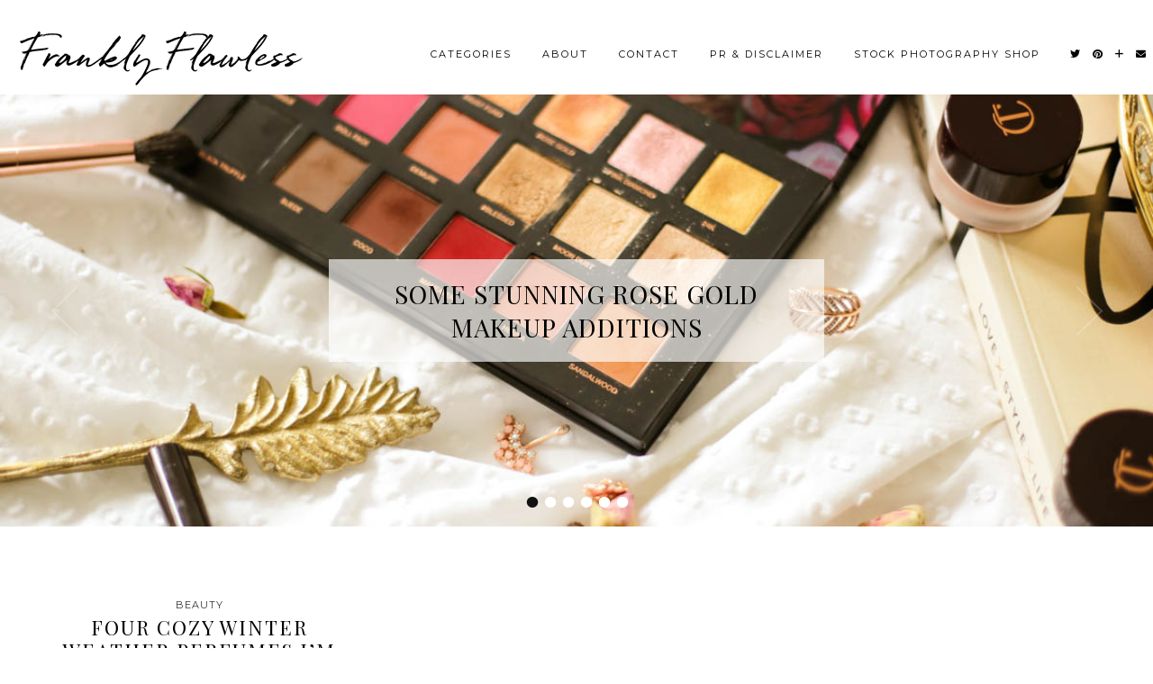

--- FILE ---
content_type: text/html; charset=UTF-8
request_url: https://franklyflawless.com/tag/winter-perfumes/
body_size: 8889
content:
<!DOCTYPE html>
<html lang="en-GB">
<head>
	<meta charset="UTF-8">
	<meta name="viewport" content="width=device-width, initial-scale=1, maximum-scale=5">	<meta name='robots' content='index, follow, max-image-preview:large, max-snippet:-1, max-video-preview:-1' />
<!-- Jetpack Site Verification Tags -->
<meta name="p:domain_verify" content="6989491ab3ec49c8bd248a281cca2940" />

	<!-- This site is optimized with the Yoast SEO plugin v17.6 - https://yoast.com/wordpress/plugins/seo/ -->
	<title>Winter Perfumes Archives &middot; Frankly Flawless</title>
	<link rel="canonical" href="https://franklyflawless.com/tag/winter-perfumes/" />
	<meta property="og:locale" content="en_GB" />
	<meta property="og:type" content="article" />
	<meta property="og:title" content="Winter Perfumes Archives &middot; Frankly Flawless" />
	<meta property="og:url" content="https://franklyflawless.com/tag/winter-perfumes/" />
	<meta property="og:site_name" content="Frankly Flawless" />
	<meta name="twitter:card" content="summary_large_image" />
	<meta name="twitter:site" content="@FranklyFlawless" />
	<script type="application/ld+json" class="yoast-schema-graph">{"@context":"https://schema.org","@graph":[{"@type":"WebSite","@id":"https://franklyflawless.com/#website","url":"https://franklyflawless.com/","name":"Frankly Flawless","description":"Beauty &amp; Lifestyle","potentialAction":[{"@type":"SearchAction","target":{"@type":"EntryPoint","urlTemplate":"https://franklyflawless.com/?s={search_term_string}"},"query-input":"required name=search_term_string"}],"inLanguage":"en-GB"},{"@type":"CollectionPage","@id":"https://franklyflawless.com/tag/winter-perfumes/#webpage","url":"https://franklyflawless.com/tag/winter-perfumes/","name":"Winter Perfumes Archives &middot; Frankly Flawless","isPartOf":{"@id":"https://franklyflawless.com/#website"},"breadcrumb":{"@id":"https://franklyflawless.com/tag/winter-perfumes/#breadcrumb"},"inLanguage":"en-GB","potentialAction":[{"@type":"ReadAction","target":["https://franklyflawless.com/tag/winter-perfumes/"]}]},{"@type":"BreadcrumbList","@id":"https://franklyflawless.com/tag/winter-perfumes/#breadcrumb","itemListElement":[{"@type":"ListItem","position":1,"name":"Home","item":"https://franklyflawless.com/"},{"@type":"ListItem","position":2,"name":"Winter Perfumes"}]}]}</script>
	<!-- / Yoast SEO plugin. -->


<link rel='dns-prefetch' href='//cdnjs.cloudflare.com' />
<link rel='dns-prefetch' href='//pipdigz.co.uk' />
<link rel='dns-prefetch' href='//fonts.googleapis.com' />
<link rel='dns-prefetch' href='//s.w.org' />
<link rel='dns-prefetch' href='//v0.wordpress.com' />
<link rel="alternate" type="application/rss+xml" title="Frankly Flawless &raquo; Feed" href="https://franklyflawless.com/feed/" />
<link rel="alternate" type="application/rss+xml" title="Frankly Flawless &raquo; Comments Feed" href="https://franklyflawless.com/comments/feed/" />
<link rel="alternate" type="application/rss+xml" title="Frankly Flawless &raquo; Winter Perfumes Tag Feed" href="https://franklyflawless.com/tag/winter-perfumes/feed/" />
		<!-- This site uses the Google Analytics by ExactMetrics plugin v7.2.1 - Using Analytics tracking - https://www.exactmetrics.com/ -->
							<script src="//www.googletagmanager.com/gtag/js?id=UA-64320508-1"  type="text/javascript" data-cfasync="false" async></script>
			<script type="text/javascript" data-cfasync="false">
				var em_version = '7.2.1';
				var em_track_user = true;
				var em_no_track_reason = '';
				
								var disableStrs = [
															'ga-disable-UA-64320508-1',
									];

				/* Function to detect opted out users */
				function __gtagTrackerIsOptedOut() {
					for ( var index = 0; index < disableStrs.length; index++ ) {
						if ( document.cookie.indexOf( disableStrs[ index ] + '=true' ) > -1 ) {
							return true;
						}
					}

					return false;
				}

				/* Disable tracking if the opt-out cookie exists. */
				if ( __gtagTrackerIsOptedOut() ) {
					for ( var index = 0; index < disableStrs.length; index++ ) {
						window[ disableStrs[ index ] ] = true;
					}
				}

				/* Opt-out function */
				function __gtagTrackerOptout() {
					for ( var index = 0; index < disableStrs.length; index++ ) {
						document.cookie = disableStrs[ index ] + '=true; expires=Thu, 31 Dec 2099 23:59:59 UTC; path=/';
						window[ disableStrs[ index ] ] = true;
					}
				}

				if ( 'undefined' === typeof gaOptout ) {
					function gaOptout() {
						__gtagTrackerOptout();
					}
				}
								window.dataLayer = window.dataLayer || [];

				window.ExactMetricsDualTracker = {
					helpers: {},
					trackers: {},
				};
				if ( em_track_user ) {
					function __gtagDataLayer() {
						dataLayer.push( arguments );
					}

					function __gtagTracker( type, name, parameters ) {
						if (!parameters) {
							parameters = {};
						}

						if (parameters.send_to) {
							__gtagDataLayer.apply( null, arguments );
							return;
						}

						if ( type === 'event' ) {
							
															parameters.send_to = exactmetrics_frontend.ua;
								__gtagDataLayer( type, name, parameters );
													} else {
							__gtagDataLayer.apply( null, arguments );
						}
					}
					__gtagTracker( 'js', new Date() );
					__gtagTracker( 'set', {
						'developer_id.dNDMyYj' : true,
											} );
															__gtagTracker( 'config', 'UA-64320508-1', {"forceSSL":"true"} );
										window.gtag = __gtagTracker;										(
						function () {
							/* https://developers.google.com/analytics/devguides/collection/analyticsjs/ */
							/* ga and __gaTracker compatibility shim. */
							var noopfn = function () {
								return null;
							};
							var newtracker = function () {
								return new Tracker();
							};
							var Tracker = function () {
								return null;
							};
							var p = Tracker.prototype;
							p.get = noopfn;
							p.set = noopfn;
							p.send = function (){
								var args = Array.prototype.slice.call(arguments);
								args.unshift( 'send' );
								__gaTracker.apply(null, args);
							};
							var __gaTracker = function () {
								var len = arguments.length;
								if ( len === 0 ) {
									return;
								}
								var f = arguments[len - 1];
								if ( typeof f !== 'object' || f === null || typeof f.hitCallback !== 'function' ) {
									if ( 'send' === arguments[0] ) {
										var hitConverted, hitObject = false, action;
										if ( 'event' === arguments[1] ) {
											if ( 'undefined' !== typeof arguments[3] ) {
												hitObject = {
													'eventAction': arguments[3],
													'eventCategory': arguments[2],
													'eventLabel': arguments[4],
													'value': arguments[5] ? arguments[5] : 1,
												}
											}
										}
										if ( 'pageview' === arguments[1] ) {
											if ( 'undefined' !== typeof arguments[2] ) {
												hitObject = {
													'eventAction': 'page_view',
													'page_path' : arguments[2],
												}
											}
										}
										if ( typeof arguments[2] === 'object' ) {
											hitObject = arguments[2];
										}
										if ( typeof arguments[5] === 'object' ) {
											Object.assign( hitObject, arguments[5] );
										}
										if ( 'undefined' !== typeof arguments[1].hitType ) {
											hitObject = arguments[1];
											if ( 'pageview' === hitObject.hitType ) {
												hitObject.eventAction = 'page_view';
											}
										}
										if ( hitObject ) {
											action = 'timing' === arguments[1].hitType ? 'timing_complete' : hitObject.eventAction;
											hitConverted = mapArgs( hitObject );
											__gtagTracker( 'event', action, hitConverted );
										}
									}
									return;
								}

								function mapArgs( args ) {
									var arg, hit = {};
									var gaMap = {
										'eventCategory': 'event_category',
										'eventAction': 'event_action',
										'eventLabel': 'event_label',
										'eventValue': 'event_value',
										'nonInteraction': 'non_interaction',
										'timingCategory': 'event_category',
										'timingVar': 'name',
										'timingValue': 'value',
										'timingLabel': 'event_label',
										'page' : 'page_path',
										'location' : 'page_location',
										'title' : 'page_title',
									};
									for ( arg in args ) {
																				if ( ! ( ! args.hasOwnProperty(arg) || ! gaMap.hasOwnProperty(arg) ) ) {
											hit[gaMap[arg]] = args[arg];
										} else {
											hit[arg] = args[arg];
										}
									}
									return hit;
								}

								try {
									f.hitCallback();
								} catch ( ex ) {
								}
							};
							__gaTracker.create = newtracker;
							__gaTracker.getByName = newtracker;
							__gaTracker.getAll = function () {
								return [];
							};
							__gaTracker.remove = noopfn;
							__gaTracker.loaded = true;
							window['__gaTracker'] = __gaTracker;
						}
					)();
									} else {
										console.log( "" );
					( function () {
							function __gtagTracker() {
								return null;
							}
							window['__gtagTracker'] = __gtagTracker;
							window['gtag'] = __gtagTracker;
					} )();
									}
			</script>
				<!-- / Google Analytics by ExactMetrics -->
		<link rel='stylesheet' id='wp-block-library-css'  href='https://franklyflawless.com/wp-includes/css/dist/block-library/style.min.css?ver=5.8.2' type='text/css' media='all' />
<style id='wp-block-library-inline-css' type='text/css'>
.has-text-align-justify{text-align:justify;}
</style>
<link rel='stylesheet' id='mediaelement-css'  href='https://franklyflawless.com/wp-includes/js/mediaelement/mediaelementplayer-legacy.min.css?ver=4.2.16' type='text/css' media='all' />
<link rel='stylesheet' id='wp-mediaelement-css'  href='https://franklyflawless.com/wp-includes/js/mediaelement/wp-mediaelement.min.css?ver=5.8.2' type='text/css' media='all' />
<link rel='stylesheet' id='p3-core-responsive-css'  href='https://pipdigz.co.uk/p3/css/core_resp.css' type='text/css' media='all' />
<link rel='stylesheet' id='pipdig-fonts-css'  href='https://fonts.googleapis.com/css?family=Playfair+Display+SC|Montserrat' type='text/css' media='all' />
<link rel='stylesheet' id='pipdig-style-css'  href='https://franklyflawless.com/wp-content/themes/pipdig-maryline/style.css?ver=1638202544' type='text/css' media='all' />
<link rel='stylesheet' id='pipdig-responsive-css'  href='https://franklyflawless.com/wp-content/themes/pipdig-maryline/css/responsive.css?ver=1638202544' type='text/css' media='all' />
<link rel='stylesheet' id='jetpack_css-css'  href='https://franklyflawless.com/wp-content/plugins/jetpack/css/jetpack.css?ver=10.3' type='text/css' media='all' />
<script type='text/javascript' id='exactmetrics-frontend-script-js-extra'>
/* <![CDATA[ */
var exactmetrics_frontend = {"js_events_tracking":"true","download_extensions":"zip,mp3,mpeg,pdf,docx,pptx,xlsx,rar","inbound_paths":"[{\"path\":\"\\\/go\\\/\",\"label\":\"affiliate\"},{\"path\":\"\\\/recommend\\\/\",\"label\":\"affiliate\"}]","home_url":"https:\/\/franklyflawless.com","hash_tracking":"false","ua":"UA-64320508-1","v4_id":""};
/* ]]> */
</script>
<script type='text/javascript' src='https://franklyflawless.com/wp-content/plugins/google-analytics-dashboard-for-wp/assets/js/frontend-gtag.min.js?ver=7.2.1' id='exactmetrics-frontend-script-js'></script>
<script type='text/javascript' src='https://franklyflawless.com/wp-includes/js/jquery/jquery.min.js?ver=3.6.0' id='jquery-core-js'></script>
<script type='text/javascript' src='https://franklyflawless.com/wp-includes/js/jquery/jquery-migrate.min.js?ver=3.3.2' id='jquery-migrate-js'></script>
<link rel="https://api.w.org/" href="https://franklyflawless.com/wp-json/" /><link rel="alternate" type="application/json" href="https://franklyflawless.com/wp-json/wp/v2/tags/449" /><link rel="EditURI" type="application/rsd+xml" title="RSD" href="https://franklyflawless.com/xmlrpc.php?rsd" />
<link rel="wlwmanifest" type="application/wlwmanifest+xml" href="https://franklyflawless.com/wp-includes/wlwmanifest.xml" /> 
<meta name="generator" content="WordPress 5.8.2" />
	<link rel="preconnect" href="https://fonts.googleapis.com">
	<link rel="preconnect" href="https://fonts.gstatic.com">
	<link href='https://fonts.googleapis.com/css2?display=swap&family=Homemade+Apple' rel='stylesheet'><style type="text/css">
			.wpsdc-drop-cap {
				float : left;				
				padding : 0.25em 0.05em 0.25em 0;				
				font-size : 5em;
				line-height : 0.4em;color : #000000;}
		</style><style type='text/css'>img#wpstats{display:none}</style>
				<!--noptimize-->
		<style>
		.p3_instagram_post{width:16.666666666667%}
				@media only screen and (max-width: 719px) {
			.p3_instagram_post {
				width: 25%;
			}
		}
				</style>
		<!--/noptimize-->
		<!--noptimize--> <!-- Cust --> <style>.more-link, .read-more, #pipdig_masonry_container .read-more, .btn, button, input[type="button"], input[type="reset"], input[type="submit"], .more-link:hover, .read-more:hover, #pipdig_masonry_container .read-more:hover, .btn:hover, button:hover, input[type="button"]:hover, input[type="reset"]:hover, input[type="submit"]:hover {background:;border:0}.more-link, .read-more, #pipdig_masonry_container .read-more, .btn, button, input[type="button"], input[type="reset"], input[type="submit"], .more-link:hover, .read-more:hover, #pipdig_masonry_container .read-more:hover, .btn:hover, button:hover, input[type="button"]:hover, input[type="reset"]:hover, input[type="submit"]:hover {color:}.widget-title{font-size:13px}.pipdig_section_title, #p3_trending_bar .widget-title {font-size:32px; margin-bottom: -10px}.pipdig_section_title span, #p3_trending_bar .widget-title span {top: -22px}.entry-content .pipdig_p3_related_posts h3, .pipdig_p3_related_posts h3{font-size:18px}.pipdig_meta, .pipdig_cat, .btn, button, input[type="button"], input[type="reset"], input[type="submit"], .entry-meta, .site-main .paging-navigation a, .site-main .post-navigation a, .site-main .post-navigation a, .site-main .post-navigation .meta-nav, .comment-meta, .comment-date, .cat-item a, .widget_archive a, .pipdig-cats, .woocommerce #respond input#submit, .woocommerce a.button, .woocommerce button.button, .woocommerce input.button, .pipdig-slider-cats, .read-more, .more-link {font-size:11px}.entry-content h1, .entry-content h2, .entry-content h3, .entry-content h4:not(.pipdig_p3_related_title), .entry-content h5, .entry-content h6 {letter-spacing: 0; font-family: "QuickBrush"}.entry-content h2 {font-size:32px}.entry-content h4 {font-size:4px}.entry-content h1, .entry-content h2, .entry-content h3, .entry-content h4, .entry-content h5, .entry-content h6 {text-transform: none}.site-title {font-style: italic}.container{max-width:1280px}@media only screen and (min-width: 770px) { .site-title {text-align: left; margin-left: 10px;} }</style> <!-- /Cust --> <!--/noptimize-->	<style id="egf-frontend-styles" type="text/css">
		.entry-content h2 {font-family: 'Homemade Apple', sans-serif!important;font-size: 25px!important;font-style: normal!important;font-weight: 400!important;letter-spacing: 2px!important;line-height: 1.7!important;text-transform: lowercase!important;} .entry-title, .galvani_homepage_slider_meta h2, .mosaic_gridder .galvin_meta h3 {font-size: 33px;} body, .entry-content, .entry-summary, .entry-content li, .entry-content ul {font-size: 15px;line-height: 1.6;} .entry-content h3 {color: #000000!important;font-family: 'Georgia', sans-serif!important;font-size: 22px!important;font-style: normal!important;font-weight: 400!important;line-height: 1.2!important;text-transform: uppercase!important;} .p3_popular_posts_widget h4, .p3_instagram_footer_title_bar h3, .comment-reply-title {} .more-link, .read-more {} .widget-title {} .entry-content h4 {font-family: 'Homemade Apple', sans-serif!important;font-size: 20px!important;font-style: normal!important;font-weight: 400!important;letter-spacing: 2px!important;line-height: 1.5!important;text-transform: lowercase!important;} .site-title, .site-title a {} .site-description {} .entry-meta, .commentz a, .listing-comments a, .pipdig_geo_tag, .pipdig_geo_tag a, .addthis_toolbox {} .menu-bar ul li a, .site-top {} .slide-h2, #p3_post_slider_posts_column h2, .p3_trending_panel h4, #p3_feature_header_recent_posts h2, #layerslider h3, #pipdig-top-slider h2 {} p {} h1 {} h2 {} h3 {} h4 {} h5 {} h6 {} 	</style>
		<!-- Shopr 3.0.3 -->
	<script>
		var shopr_mosaic_ids = [], shopr_mosaic_filters = [], shopr_columns = 4;
	</script>
		</head>

<body class="archive tag tag-winter-perfumes tag-449">
	
		
		
		<header class="site-header nopin">
						<div class="clearfix container">
				<div class="row">
					<div class="col-xs-12 col-sm-4 site-branding">
													<div class="site-title">
								<a href="https://franklyflawless.com/" title="Frankly Flawless" rel="home">
									Frankly Flawless								</a>
							</div>
																	</div>
					<div class="col-xs-8 header_section_bottom_right">
						<nav id="main_menu_under_header" class="site-menu">
							<div class="menu-bar"><ul id="menu-menu-1" class="menu"><li id="menu-item-7021" class="menu-item menu-item-type-custom menu-item-object-custom menu-item-has-children menu-item-7021"><a href="/">Categories</a>
<ul class="sub-menu">
	<li id="menu-item-7022" class="menu-item menu-item-type-taxonomy menu-item-object-category menu-item-7022"><a href="https://franklyflawless.com/category/beauty/">Beauty</a></li>
	<li id="menu-item-7023" class="menu-item menu-item-type-taxonomy menu-item-object-category menu-item-7023"><a href="https://franklyflawless.com/category/fashion/">Fashion</a></li>
	<li id="menu-item-7026" class="menu-item menu-item-type-taxonomy menu-item-object-category menu-item-7026"><a href="https://franklyflawless.com/category/skincare/">Skincare</a></li>
	<li id="menu-item-7025" class="menu-item menu-item-type-taxonomy menu-item-object-category menu-item-7025"><a href="https://franklyflawless.com/category/hair/">Hair</a></li>
	<li id="menu-item-7024" class="menu-item menu-item-type-taxonomy menu-item-object-category menu-item-7024"><a href="https://franklyflawless.com/category/lifestyle/">Lifestyle</a></li>
	<li id="menu-item-9300" class="menu-item menu-item-type-taxonomy menu-item-object-category menu-item-9300"><a href="https://franklyflawless.com/category/blogging/">Blogging</a></li>
</ul>
</li>
<li id="menu-item-19" class="menu-item menu-item-type-post_type menu-item-object-page menu-item-19"><a href="https://franklyflawless.com/about/">About</a></li>
<li id="menu-item-22" class="menu-item menu-item-type-post_type menu-item-object-page menu-item-22"><a href="https://franklyflawless.com/contact/">Contact</a></li>
<li id="menu-item-1625" class="menu-item menu-item-type-post_type menu-item-object-page menu-item-1625"><a href="https://franklyflawless.com/pr-disclaimer/">PR &#038; Disclaimer</a></li>
<li id="menu-item-6149" class="menu-item menu-item-type-post_type menu-item-object-page menu-item-6149"><a href="https://franklyflawless.com/shop/">Stock Photography Shop</a></li>
<li class="socialz top-socialz"><a href="https://twitter.com/FranklyFlawless" target="_blank" rel="nofollow noopener" aria-label="Twitter" title="Twitter"><i class="pipdigicons pipdigicons_fab pipdigicons-twitter"></i></a><a href="https://www.pinterest.com/franklyflawless/" target="_blank" rel="nofollow noopener" aria-label="Pinterest" title="Pinterest"><i class="pipdigicons pipdigicons_fab pipdigicons-pinterest"></i></a><a href="https://www.bloglovin.com/blogs/frankly-flawless-13506097" target="_blank" rel="nofollow noopener" aria-label="Bloglovin" title="Bloglovin"><i class="pipdigicons pipdigicons-plus"></i></a><a href="mailto:franklyflawless@gmail.com" target="_blank" rel="nofollow noopener" aria-label="Email" title="Email"><i class="pipdigicons pipdigicons-envelope"></i></a></li></ul></div>						</nav><!-- .site-menu -->
											</div>
				</div>
			</div>
		</header><!-- .site-header -->
		
		<div class="site-main">
		
		
	
	
		
		
	<div id="pipdig_full_width_slider" class="cycle-slideshow" data-cycle-manual-speed="900" data-cycle-slides="li" data-cycle-speed="1500" data-cycle-fx="fade" data-cycle-delay="850" data-cycle-swipe="true" data-cycle-swipe-fx="scrollHorz">
	
	<div class="cycle-pager"></div>

					<li>
				<div class="slide-image " style="background-image:url(https://franklyflawless.com/wp-content/uploads/2022/04/Some-Rose-Gold-Makeup-additions-Huda-Beauty-Rose-Gold-Remastered-Palette-styled-on-bed.jpg);">
					<div class="slide-inside">
						<div class="slide-title">
							<div class="slide-container" style="">
																<div class="slide-h2" style=""><a href="https://franklyflawless.com/makeup/some-stunning-rose-gold-makeup-additions/" style="">Some Stunning Rose Gold Makeup Additions</a></div>
																							</div>
						</div>
					</div>
				</div>
			</li>
					<li>
				<div class="slide-image " style="background-image:url(https://franklyflawless.com/wp-content/uploads/2020/12/Three-skincare-Essentials-from-Yope-feat-Yope-skincare.jpg);">
					<div class="slide-inside">
						<div class="slide-title">
							<div class="slide-container" style="">
																<div class="slide-h2" style=""><a href="https://franklyflawless.com/skincare/three-skincare-essentials-from-yope/" style="">Three Skincare Essentials from YOPE</a></div>
																							</div>
						</div>
					</div>
				</div>
			</li>
					<li>
				<div class="slide-image " style="background-image:url(https://franklyflawless.com/wp-content/uploads/2020/11/The-Hourglass-No.28-Lip-Treatment-oils-in-Cameo-Bare-and-Icon-close-up.jpg);">
					<div class="slide-inside">
						<div class="slide-title">
							<div class="slide-container" style="">
																<div class="slide-h2" style=""><a href="https://franklyflawless.com/beauty/the-hourglass-no-28-lip-treatment-oil/" style="">The Hourglass No.28 Lip Treatment Oil</a></div>
																							</div>
						</div>
					</div>
				</div>
			</li>
					<li>
				<div class="slide-image " style="background-image:url(https://franklyflawless.com/wp-content/uploads/2020/11/Affordable-Beauty-Favourites-Featuring-drugstore-makeup-flatlay-1.jpg);">
					<div class="slide-inside">
						<div class="slide-title">
							<div class="slide-container" style="">
																<div class="slide-h2" style=""><a href="https://franklyflawless.com/beauty/affordable-beauty-favourites/" style="">Affordable Beauty Favourites</a></div>
																							</div>
						</div>
					</div>
				</div>
			</li>
					<li>
				<div class="slide-image " style="background-image:url(https://franklyflawless.com/wp-content/uploads/2020/11/Huda-Beauty-Khaki-Haze-Obessions-palette-review-swatches-Huda-beauty-Khaki-Haze-Obessions-Palette.jpg);">
					<div class="slide-inside">
						<div class="slide-title">
							<div class="slide-container" style="">
																<div class="slide-h2" style=""><a href="https://franklyflawless.com/beauty/huda-beauty-khaki-haze-obsessions-palette-review-swatches/" style="">Huda Beauty Khaki Haze Obsessions Palette: Review &#038; Swatches</a></div>
																							</div>
						</div>
					</div>
				</div>
			</li>
					<li>
				<div class="slide-image " style="background-image:url(https://franklyflawless.com/wp-content/uploads/2020/03/A-new-base-combo-thats-working-for-me-right-now-feat-Nars-Sheer-Glow-Foundation-Hourglass-Ambient-Lighting-Powder-Fenty-Beauty-Fenty-Pro-Filtr-Hydrating-Foundation.jpg);">
					<div class="slide-inside">
						<div class="slide-title">
							<div class="slide-container" style="">
																<div class="slide-h2" style=""><a href="https://franklyflawless.com/beauty/a-new-base-combo-thats-working-for-me-right-now/" style="">A New Base Combo That&#8217;s Working For Me Right Now</a></div>
																							</div>
						</div>
					</div>
				</div>
			</li>
		
		<div class='cycle-prev'> </div>
		<div class="cycle-next"> </div>
		
	</div>

		
				
				
		<div class="clearfix container">

						
			
	<div class="row">
	
			
		<div id="content" class="col-xs-12 content-area">
		
				
				
		
				
			<div id="pipdig_masonry_container" class="">
<div class="pipdig_masonry_post grid-item">

	<!--<div class="pipdig_masonry_post_border"></div>-->

	<div class="pipdig_meta pipdig_masonry_post_category">Beauty</div>
	
	<h2 class="title pipdig_masonry_post_title"><a href="https://franklyflawless.com/beauty/four-cozy-winter-weather-perfumes-im-addicted-to/">Four Cozy Winter Weather Perfumes I&#8217;m Addicted To</a></h2>	
		<div class="pipdig_meta pipdig_masonry_post_date">
		<span class="date"><time>December 2, 2019</time></span>
	</div>
		
	<a href="https://franklyflawless.com/beauty/four-cozy-winter-weather-perfumes-im-addicted-to/"><img src="https://franklyflawless.com/wp-content/uploads/2019/11/Four-Cozy-Winter-Weather-Fragrances-Im-Addicted-to-Featuring-perfumes-styled-on-window-sill-1-300x200.jpg" alt="Four Cozy Winter Weather Perfumes I&#8217;m Addicted To" /></a>
	
	<p>Fragrances to cozy up to&#8230;. Blankets, cozy knits, spicy candles and delicious perfumes &nbsp;&#8211; I just can&#8217;t get enough. &nbsp;I even find perfume smells that much better in the winter. &nbsp;There&#8217;s nothing I like more&hellip;</p>
	
	<a href="https://franklyflawless.com/beauty/four-cozy-winter-weather-perfumes-im-addicted-to/" class="read-more">View Post</a>
	
</div>

</div>			
			<div class="clearfix"></div>
			
		
		</div><!-- .content-area -->

				
		
	</div>

		</div>
	</div><!-- .site-main -->
		
	
	<div class="hide-back-to-top"><div id="back-top"><a href="#top"><i class="pipdigicons pipdigicons-chevron-up"></i></a></div></div>
	
	<div id="p3_sticky_stop"></div>

		
	
<div class="site-extra" role="complementary">
	<div class="clearfix container">
		<div class="row">
						<div id="widget-area-2" class="col-sm-3 widget-area">
				<div id="search-4" class="widget widget_search"><h3 class="widget-title"><span>Search</span></h3><form role="search" method="get" class="search-form" action="https://franklyflawless.com/">
	<div class="form-group">
		<input type="search" class="form-control" placeholder="Type some keywords..." value="" name="s" autocomplete="off">
	</div>
</form></div>			<!-- #widget-area-2 --></div>
			
						<div id="widget-area-3" class="col-sm-3 widget-area">
				<div id="pipdig_image_widget-4" class="widget pipdig_image_widget"><h3 class="widget-title"><span>Styled Stock Photography </span></h3><div class="p3_image_widget_wrapper" style="position:relative"><a href="http://www.franklyphotos.etsy.com" target="_blank" rel="nofollow noopener"><img data-src="https://franklyflawless.com/wp-content/uploads/2017/11/image-for-home-webpage.jpg" class="nopin pipdig_lazy" alt="" data-pin-nopin="true" style="max-width:100%;width:500px" /></a><a href="http://www.franklyphotos.etsy.com" target="_blank" rel="nofollow noopener"></a></div></div>			<!-- #widget-area-3 --></div>
			
						<div id="widget-area-4" class="col-sm-3 widget-area">
				<div id="pipdig_widget_social_icons-5" class="widget pipdig_widget_social_icons"><h3 class="widget-title"><span>Let&#8217;s Connect</span></h3><div class="socialz pipdig_socialz_2"><a href="https://twitter.com/FranklyFlawless" target="_blank" rel="nofollow noopener" aria-label="twitter" title="twitter" class="pipdig_socialz_widget_twitter"><i class="pipdigicons pipdigicons_fab pipdigicons-twitter" aria-hidden="true"></i><br /><span>Twitter</span></a><a href="http://instagram.com/franklyflawless/" target="_blank" rel="nofollow noopener" aria-label="instagram" title="instagram" class="pipdig_socialz_widget_instagram"><i class="pipdigicons pipdigicons_fab pipdigicons-instagram" aria-hidden="true"></i><br /><span>Instagram</span></a><a href="https://www.facebook.com/Frankly-Flawless-730725530328857/" target="_blank" rel="nofollow noopener" aria-label="facebook" title="facebook" class="pipdig_socialz_widget_facebook"><i class="pipdigicons pipdigicons_fab pipdigicons-facebook" aria-hidden="true"></i><br /><span>Facebook</span></a><a href="https://www.bloglovin.com/blogs/frankly-flawless-13506097" target="_blank" rel="nofollow noopener" aria-label="bloglovin" title="bloglovin" class="pipdig_socialz_widget_bloglovin"><i class="pipdigicons pipdigicons-plus" aria-hidden="true"></i><br /><span>Bloglovin</span></a><a href="https://www.pinterest.com/franklyflawless/" target="_blank" rel="nofollow noopener" aria-label="pinterest" title="pinterest" class="pipdig_socialz_widget_pinterest"><i class="pipdigicons pipdigicons_fab pipdigicons-pinterest" aria-hidden="true"></i><br /><span>Pinterest</span></a><a href="http://www.franklyphotos.etsy.com" target="_blank" rel="nofollow noopener" aria-label="etsy" title="etsy" class="pipdig_socialz_widget_etsy"><i class="pipdigicons pipdigicons_fab pipdigicons-etsy" aria-hidden="true"></i><br /><span>Etsy</span></a><a href="mailto:franklyflawless@gmail.com" class="pipdig_socialz_widget_email"><i class="pipdigicons pipdigicons-envelope" aria-hidden="true" class="pipdig_socialz_widget_email"></i><br /><span>Email</span></a></div></div>			<!-- #widget-area-4 --></div>
			
						<div id="widget-area-5" class="col-sm-3 widget-area">
				<div id="pipdig_widget_subscribe-2" class="widget pipdig_widget_subscribe"><h3 class="widget-title"><span>Subscribe</span></h3>			
			<form id="feedburner" action="https://feedburner.google.com/fb/a/mailverify" method="post" target="popupwindow"	onsubmit="window.open('https://feedburner.google.com/fb/a/mailverify?uri=FranklyFlawless&amp;loc=en_GB', 'popupwindow', 'scrollbars=yes,width=550,height=520');return true" >
				<label for="fbg-mail">Enter your email address to subscribe:</label>				<p>
				<input id="fbg-mail" type="email" name="email" placeholder="Enter your email" style="text-align:center" required />
				<input type="hidden" value="FranklyFlawless" name="uri" />
				<input type="hidden" name="loc" value="en_GB" />
								<input type="submit" style="margin-top: 10px;" value="Subscribe" />
				</p>
			</form>
			
			</div>			<!-- #widget-area-5 --></div>
					</div>
	</div>
<!-- .site-extra --></div>	
		
		
		
	<footer class="site-footer">
		<div class="clearfix container">
			<div class="row">
								<div class="col-sm-7 site-info">
											&copy; 2026 <a href="https://franklyflawless.com/">Frankly Flawless</a>
														</div>
				
				<div class="col-sm-5 site-credit">
					<a href="https://www.pipdig.co" target="_blank" rel="noopener">WordPress Theme by <span style="text-transform:lowercase;letter-spacing:1px">pipdig</span></a>				</div>
			</div>
		</div>
	</footer>
	
<script type="text/javascript" src="//s.skimresources.com/js/101718X1557864.skimlinks.js"></script>
<script type='text/javascript' id='disqus_count-js-extra'>
/* <![CDATA[ */
var countVars = {"disqusShortname":"franklyflawless"};
/* ]]> */
</script>
<script type='text/javascript' src='https://franklyflawless.com/wp-content/plugins/disqus-comment-system/public/js/comment_count.js?ver=3.0.22' id='disqus_count-js'></script>
<script type='text/javascript' src='https://cdnjs.cloudflare.com/ajax/libs/fitvids/1.2.0/jquery.fitvids.min.js' id='pipdig-fitvids-js'></script>
<script type='text/javascript' src='https://cdnjs.cloudflare.com/ajax/libs/jquery.lazy/1.7.9/jquery.lazy.min.js' id='pipdig-lazy-js'></script>
<script type='text/javascript' src='https://franklyflawless.com/wp-includes/js/imagesloaded.min.js?ver=4.1.4' id='imagesloaded-js'></script>
<script type='text/javascript' src='https://franklyflawless.com/wp-includes/js/masonry.min.js?ver=4.2.2' id='masonry-js'></script>
<script type='text/javascript' src='https://cdnjs.cloudflare.com/ajax/libs/jquery.cycle2/20140415/jquery.cycle2.swipe.min.js' id='pipdig-cycle-swipe-js'></script>
<script type='text/javascript' src='https://cdnjs.cloudflare.com/ajax/libs/SlickNav/1.0.10/jquery.slicknav.min.js' id='pipdig-slicknav-js'></script>
<script type='text/javascript' src='https://franklyflawless.com/wp-content/themes/pipdig-maryline/scripts.js' id='pipdig-scripts-js'></script>
<script type='text/javascript' src='https://franklyflawless.com/wp-includes/js/wp-embed.min.js?ver=5.8.2' id='wp-embed-js'></script>
<script type='text/javascript' src='https://cdnjs.cloudflare.com/ajax/libs/jquery.cycle2/20140415/jquery.cycle2.min.js' id='pipdig-cycle-js'></script>
<script src='https://stats.wp.com/e-202605.js' defer></script>
<script>
	_stq = window._stq || [];
	_stq.push([ 'view', {v:'ext',j:'1:10.3',blog:'76932505',post:'0',tz:'0',srv:'franklyflawless.com'} ]);
	_stq.push([ 'clickTrackerInit', '76932505', '0' ]);
</script>
<script>
jQuery(document).ready(function($) {
	
	var combinedMenu = $('.site-menu .menu').clone();
	$(function() {
		combinedMenu.slicknav({
			label: '<i class="pipdigicons pipdigicons-bars"></i>',
			duration: 400,
			brand: '<a href="https://twitter.com/FranklyFlawless" target="_blank" rel="nofollow noopener" aria-label="Twitter" title="Twitter"><i class="pipdigicons pipdigicons_fab pipdigicons-twitter"></i></a><a href="https://www.pinterest.com/franklyflawless/" target="_blank" rel="nofollow noopener" aria-label="Pinterest" title="Pinterest"><i class="pipdigicons pipdigicons_fab pipdigicons-pinterest"></i></a><a href="https://www.bloglovin.com/blogs/frankly-flawless-13506097" target="_blank" rel="nofollow noopener" aria-label="Bloglovin" title="Bloglovin"><i class="pipdigicons pipdigicons-plus"></i></a><a href="mailto:franklyflawless@gmail.com" target="_blank" rel="nofollow noopener" aria-label="Email" title="Email"><i class="pipdigicons pipdigicons-envelope"></i></a>',
			closedSymbol: '<i class="pipdigicons pipdigicons-chevron-right"></i>',
			openedSymbol: '<i class="pipdigicons pipdigicons-chevron-down"></i>',
			beforeOpen: function(){
				$('.slicknav_menu .slicknav_menutxt').html('<i class="pipdigicons pipdigicons_fas pipdigicons-times"></i>');
			},
			beforeClose: function(){
				$('.slicknav_menu .slicknav_menutxt').html('<i class="pipdigicons pipdigicons-bars"></i>');
			},
		});
	});
});
</script>	<script>
	jQuery(document).ready(function($) {
		var container = $("#pipdig_masonry_container");
		setTimeout(function() {
			container.masonry({
				itemSelector: ".pipdig_masonry_post",
			});
		}, 750);
		// Repeat
		setInterval(function() {
			container.masonry({
				itemSelector: ".pipdig_masonry_post",
			});
		}, 2500);
	});
	</script>
		<!-- Shopr -->
	<style>
	.shopr_grid_filters li a, .shopr_grid_filters li a:hover, .entry-content .shopr_grid_filters li a, .entry-content .shopr_grid_filters li a:hover, .shopr_carousel_widget_button, .shopr_carousel_widget_button:hover {
		background: #111111;
		color: #ffffff;
	}
	.shopr_mosaic .shopr_product {
		border: 1px solid #ffffff;
	}
	.shopr_mosaic .shopr_product_title {
		color: #222222;
	}
	.shopr_mosaic .shopr_product_subtitle {
		color: #666666;
	}
	.shopr_mosaic .shopr_product_price {
		color: #666666;
	}
	.shopr_grid_layout_left_filters {
		border-color: #111111;
	}
	.shopr_filters_title {
		background: #111111;
		color: #ffffff;
	}
	.shopr_mosaic .shopr_product_title {
		font-size: 14px;
		line-height: 1.1;
	}
	.shopr_mosaic .shopr_product_subtitle {
		font-size: 12px;
		line-height: 1.25;
	}
	.shopr_mosaic .shopr_product_price {
		font-size: 12px;
		line-height: 1.25;
	}
	</style>
	<!-- /Shopr -->
		<script>
	jQuery(document).ready(function($) {
		
		var windowWidth = document.documentElement.clientWidth;
		
						if (windowWidth > 719 ) { // not on mobiles
			$(window).scroll(function(){
				var e=0;
				var t=false;
				var n=$(window).scrollTop();
				if($("body").offset().top<n){
					$(".site-header").addClass("shift_the_nav");
					t=true
				} else {
					$(".site-header").removeClass("shift_the_nav")
				}
			});
			
			var siteHeaderContHeight = $('.site-header .container').height()
			$('.header_section_bottom_right').css('height', siteHeaderContHeight);
			setInterval(function() {
				var siteHeaderContHeight = $('.site-header .container').height()
				$('.header_section_bottom_right').css('height', siteHeaderContHeight);
			}, 3000);
			
					}
				
	});
	</script>
		<!--noptimize-->
	<script>
	jQuery(document).ready(function($) {
		$('.pipdig_lazy').Lazy({
			effect: 'fadeIn',
			effectTime: 360,
		});
	});
	</script>
	<!--/noptimize-->
		<!--noptimize-->
	<script>
	jQuery(document).ready(function($) {
		$(window).scroll(function() {
			if ($(window).scrollTop() + $(window).height() == $(document).height()) {
				$(".cc-window,.cookie-notice-container,.scrollbox-bottom-right,.widget_eu_cookie_law_widget,#cookie-law-bar,#cookie-law-info-bar,.cc_container,#catapult-cookie-bar,.mailmunch-scrollbox,#barritaloca,#upprev_box,#at4-whatsnext,#cookie-notice,.mailmunch-topbar,#cookieChoiceInfo, #eu-cookie-law,.sumome-scrollbox-popup,.tplis-cl-cookies,#eu-cookie,.pea_cook_wrapper,#milotree_box,#cookie-law-info-again,#jquery-cookie-law-script,.gdpr-privacy-bar,#moove_gdpr_cookie_info_bar,.pp-cookies-notice,.mc-modal").addClass('p3_hide_me');
			} else {
				$(".cc-window,.cookie-notice-container,.scrollbox-bottom-right,.widget_eu_cookie_law_widget,#cookie-law-bar,#cookie-law-info-bar,.cc_container,#catapult-cookie-bar,.mailmunch-scrollbox,#barritaloca,#upprev_box,#at4-whatsnext,#cookie-notice,.mailmunch-topbar,#cookieChoiceInfo, #eu-cookie-law,.sumome-scrollbox-popup,.tplis-cl-cookies,#eu-cookie,.pea_cook_wrapper,#milotree_box,#cookie-law-info-again,#jquery-cookie-law-script,.gdpr-privacy-bar,#moove_gdpr_cookie_info_bar,.pp-cookies-notice,.mc-modal").removeClass('p3_hide_me');
			}
		});
	});
	</script>
	<!--/noptimize-->
	<meta name="p3v" content="6.0.0 | Maryline (pipdig) | 2.4.1 | 2c7fe5844f_36065_cd658762_1769811051 | https://franklyflawless.com" />
		<!--noptimize-->
	<script>
	jQuery(document).ready(function($){
		// Shopr click counter
		$('body').on('click', '.shopr_click_counter a', function() {
			if ($(this).attr("data-shopr-product-id")) {
				var id = $(this).data("shopr-product-id");
				if (typeof id == 'number') {
					var data = {
						"action": "shopr_product_click_counter",
						"sec": "6de81538a9",
						"shopr_product_id": id,
					};
					$.post("https://franklyflawless.com/wp-admin/admin-ajax.php", data, function(response) {
						//alert(response);
					});
				}
			}
		});
	});
	</script>
	<!--/noptimize-->
		<link rel="stylesheet" href="https://pipdigz.co.uk/fonts/pipdigicons_2.css" media="none" onload="if(media!='all')media='all'">
	</body>
</html>